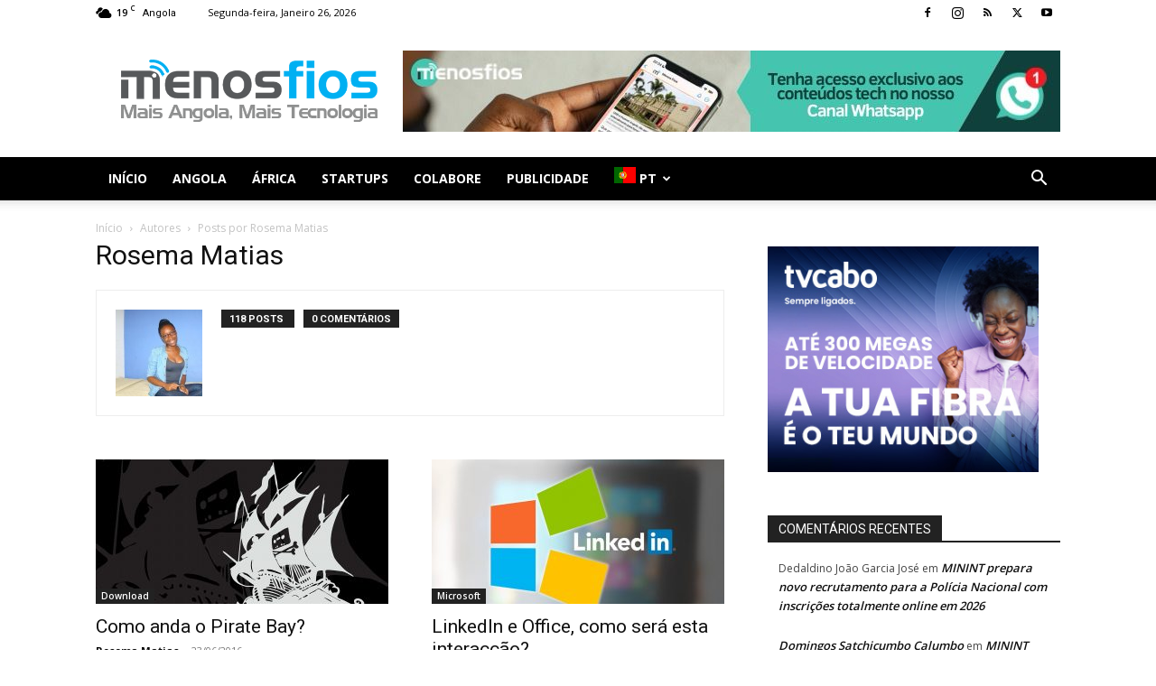

--- FILE ---
content_type: text/html; charset=utf-8
request_url: https://www.google.com/recaptcha/api2/aframe
body_size: 268
content:
<!DOCTYPE HTML><html><head><meta http-equiv="content-type" content="text/html; charset=UTF-8"></head><body><script nonce="X75qQ2mBXByWHM5Fi2coQA">/** Anti-fraud and anti-abuse applications only. See google.com/recaptcha */ try{var clients={'sodar':'https://pagead2.googlesyndication.com/pagead/sodar?'};window.addEventListener("message",function(a){try{if(a.source===window.parent){var b=JSON.parse(a.data);var c=clients[b['id']];if(c){var d=document.createElement('img');d.src=c+b['params']+'&rc='+(localStorage.getItem("rc::a")?sessionStorage.getItem("rc::b"):"");window.document.body.appendChild(d);sessionStorage.setItem("rc::e",parseInt(sessionStorage.getItem("rc::e")||0)+1);localStorage.setItem("rc::h",'1769428493852');}}}catch(b){}});window.parent.postMessage("_grecaptcha_ready", "*");}catch(b){}</script></body></html>